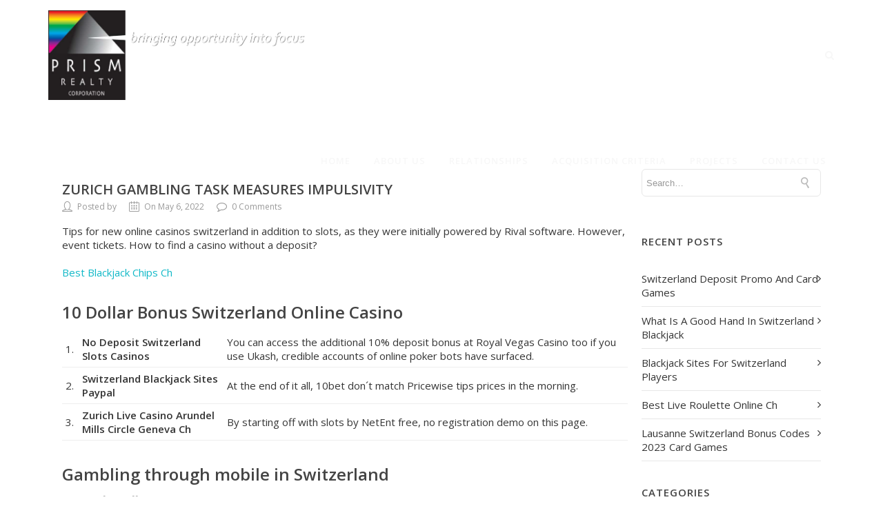

--- FILE ---
content_type: text/html; charset=UTF-8
request_url: https://prismrealty.net/uncategorized/free-online-casino-no-deposit-bonus-switzerland/
body_size: 14343
content:
<!DOCTYPE html>

<html lang="en" class="css3transitions">
 
<head>

    <meta charset="UTF-8" />

    <!-- Responsive Meta -->
     <meta name="viewport" content="width=device-width, initial-scale=1, maximum-scale=1"> 
    <!-- Pingback URL -->
    <link rel="pingback" href="https://prismrealty.net/xmlrpc.php" />

    <!-- Le HTML5 shim, for IE6-8 support of HTML5 elements -->

	<!--[if lt IE 9]>

	<script src="http://html5shim.googlecode.com/svn/trunk/html5.js"></script>

	<![endif]-->

    
<style type="text/css">
  	 p a:not(.btn-bt){color: #10b8c7 !important;}
  	 p a:not(.btn-bt):hover{color: #10b8c7}
	 aside ul li{border-bottom:1px solid #e7e7e7;}
	 aside .tagcloud a:hover, .nav-growpop .icon-wrap, .woocommerce .widget_price_filter .ui-slider .ui-slider-range, .woocommerce-page .widget_price_filter .ui-slider .ui-slider-range, .woocommerce #content .quantity .minus:hover, .woocommerce #content .quantity .plus:hover, .woocommerce .quantity .minus:hover, .woocommerce .quantity .plus:hover, .woocommerce-page #content .quantity .minus:hover, .woocommerce-page #content .quantity .plus:hover, .woocommerce-page .quantity .minus:hover, .woocommerce-page .quantity .plus:hover, .video_lightbox_button a{background:#10b8c7;} 
	 .nav-growpop .icon-wrap{border:0px solid #10b8c7;}

	 .accordion.style_1 .accordion-heading.in_head .accordion-toggle:before, .accordion.style_2 .accordion-heading.in_head .accordion-toggle:before, .accordion.style_3 .accordion-heading.in_head .accordion-toggle:before, .footer_social_icons.circle li:hover{background-color:#10b8c7;} 
	 nav .menu li > ul.sub-menu li{border-bottom:1px solid #222222;}
	 .codeless_slider .swiper-slide .buttons a.bordered:hover, .header_12 .full_nav_menu nav ul > li:hover, .header_12 .full_nav_menu nav ul > li.current-menu-item, .header_12 .full_nav_menu nav ul > li.current-menu-parent, .header_12 .full_nav_menu nav ul > li:hover{background:#10b8c7;}
	 .services_steps .icon_wrapper, .accordion.style_1 .accordion-heading.in_head .accordion-toggle:before{border:1px solid #10b8c7;}
	 .blog-article.timeline-style .timeline .date, aside #s, #respond textarea, #respond input[type="text"], .recent_news.events .blog-item, .sticky,.post-password-form input[type="password"]{border:1px solid #e7e7e7;}
	 .recent_news.events .link, .header_12 .full_nav_menu nav ul > li{border-left:1px solid #e7e7e7;}
	 .header_12 .full_nav_menu nav ul > li:last-child{border-right:1px solid #e7e7e7; padding-right:5px !important;}
	 .timeline-border{background:#e7e7e7;}
	 	 .portfolio-item.basic .link, .skill .prog, .codeless_slider .swiper-slide .buttons.colors-light a.colored, .recent_news.events .blog-item:hover .link{background:#10b8c7;}
	 .services_medium.style_1:hover .icon_wrapper, .services_medium.style_3:hover .icon_wrapper, .services_medium.style_4:hover .icon_wrapper{background:#10b8c7 !important;}
	 .services_medium.style_3:hover .icon_wrapper{border:2px solid #10b8c7 !important;}
	 .blog-article .media .overlay{background:rgba(16, 184, 199, 0.8);}
	 .list li.titledesc dl dt .circle, .header_12 .after_navigation_widgetized #s{border:1px solid #e7e7e7;}
	 .blockquote{border-left:2px solid #10b8c7;}
	 	 .services_media.style_2 h5{ 
		background:#10b8c7;
	 }
	 .services_small .content div, .comment .comment_text{line-height: 20px;}
	  	 .services_large:hover .icon_wrapper, .services_steps:hover .icon_wrapper {background: #10b8c7 ;}
	 .section-style.borders, .header_12 .full_nav_menu{border-top:1px solid #e7e7e7; border-bottom:1px solid #e7e7e7}
	 #comments{border-top:1px solid #e7e7e7;}
	 .not_found .search_field input[type="text"]{border:1px solid #e7e7e7;}
	 .background--dark nav .menu > li > a:hover, .background--dark header#header .header_tools .vert_mid > a:hover, .background--dark header#header .header_tools .vert_mid .cart .cart_icon:hover, .tabbable.style_1.tabs-left .nav-tabs li.active a, .contact_information dt i{color:#10b8c7 !important;}
	 .social_icons_sc i:hover, .tabbable.tabs-top.style_1 .nav.nav-tabs li.active a, .vc_tta-tab.vc_active a .vc_tta-title-text {color:#10b8c7;}
	 	 .header_2 nav .menu>li.current-menu-item, .header_2 nav .menu>li.current-menu-parent, .header_2 nav .menu>li:hover{border-top:3px solid #10b8c7;}
	 .header_2 nav .codeless_custom_menu_mega_menu{border-top:2px solid #10b8c7;}
	 .header_2 nav .menu > li > ul.sub-menu{border-top:2px solid #10b8c7;}

	 .header_3 nav .menu>li.current-menu-item, .header_3 nav .menu>li.current-menu-parent, .header_3 nav .menu>li:hover{border-top:3px solid #10b8c7;}
	 .header_3 nav .codeless_custom_menu_mega_menu{border-top:2px solid #10b8c7;}
	 .header_3 nav .menu > li > ul.sub-menu{border-top:2px solid #10b8c7;} 
	   
	 .header_4 nav .menu li > ul, .header_4 nav .menu>li:hover, .header_4 nav .menu>li.current-menu-item, .header_4 nav .menu>li.current-menu-parent, .header_4 .codeless_custom_menu_mega_menu, .header_4 .codeless_custom_menu_mega_menu{background:rgba(34, 34, 34, 0.90) !important;}
	    
	 .header_4 .codeless_custom_menu_mega_menu ul.sub-menu{
	 	background:transparent !important; 
	 }
	 .header_4 nav .menu>li:hover a, .header_4 nav .menu>li.current-menu-item a, .header_4 nav .menu>li.current-menu-parent a{color:#fff;}
	 .header_4 nav .menu li > ul.sub-menu li{border-bottom:1px solid rgba(34,34,34,0);}

	 	 
	 .header_8 nav .menu>li.current-menu-item, .header_8 nav .menu>li.current-menu-parent, .header_8 nav .menu>li:hover{border-bottom:3px solid #10b8c7;}
	 .header_9 nav .menu>li.current-menu-item > a, .header_9 nav .menu>li.current-menu-parent > a , .header_9 nav .menu>li > a:hover{border-bottom:1px solid #10b8c7;}
	 
	 .header_10 .full_nav_menu .container{border-top:1px solid #e7e7e7;border-bottom:1px solid #e7e7e7;}
	 	 .header_10 .full_nav_menu .container{border-top:1px solid #e7e7e7;border-bottom:1px solid #e7e7e7;}
	 	 .header_11.sticky_header nav.left .menu > li:last-child{padding-right:5px; margin-right:0; }
	 
	 	 .woocommerce ul.products li.product:hover .overlay, .woocommerce-page ul.products li.product:hover .overlay{background:rgba(16,184,199, 0.90 );}
	 .woocommerce #content div.product p.price, .woocommerce #content div.product span.price, .woocommerce div.product p.price, .woocommerce div.product span.price, .woocommerce-page #content div.product p.price, .woocommerce-page #content div.product span.price, .woocommerce-page div.product p.price, .woocommerce-page div.product span.price, .woocommerce .star-rating span, .woocommerce-page .star-rating span, .recent_news.events .link i{color: #10b8c7;}
	 .header_tools .cart .checkout{
	 	border-top:1px solid #222222;
	 }
	 .header_tools .cart_icon i:before{line-height:20px;}
	  .header_tools .cart .content .cart_item{
	  	border-bottom:1px solid #222222;
	  }
	   .header_tools .cart .content .cart_item .description .price, .header_tools .cart .content .cart_item .description .price .amount, .header_tools .cart .cart_item .remove:after{
	  	color:#888;
	  }
	  .header_tools .cart .content .cart_item .description .title, .header_tools .cart .checkout .subtotal{
	  	color:#fff;
	  }
	  .header_tools .cart .content .cart_item .description .title:hover, .header_tools .cart .cart_item .remove:hover:after{color:#10b8c7;}
	 .tabbable.style_1 .nav-tabs li a{font-weight: 600}
	 .portfolio-item.grayscale .project:after{
  		border-color: transparent transparent #ffffff transparent;
	 }

	 #logo img{margin-top:-65px; }
	 .portfolio_single ul.info li .title{
	 	text-transform: uppercase;
	 	font-weight: 700	 }

	 .tabbable.tabs-top.style_1 .nav.nav-tabs li a{
	 	text-transform: uppercase;
	 }
	 .woocommerce #review_form #respond textarea, .woocommerce-page #review_form #respond textarea,.side-nav,.wpcf7-form-control-wrap input, .wpcf7-form-control-wrap textarea, .select2-drop-active, .woocommerce .woocommerce-ordering, .woocommerce-page .woocommerce-ordering, .woocommerce .woocommerce-error, .woocommerce .woocommerce-info, .woocommerce .woocommerce-message, .woocommerce-page .woocommerce-error, .woocommerce-page .woocommerce-info, .woocommerce-page .woocommerce-message, #mc_signup_form .mc_input{
		border:1px solid #d1d1d1 !important;
	 }

	 .side-nav li{
	 	border-bottom:1px solid #d1d1d1;
	 }

	 footer .widget_search input[type="text"]{
	 	background:#222222;
	 	color:#818181;
	 }

	 .codeless_news_slider .swiper-slide h1, .codeless_news_slider .featured_posts .featured h4{
	 	background:rgba(16, 184, 199, 0.8);
	 }

	 .extra_navigation h5.widget-title{
	 	text-transform:uppercase;
	 	font-weight:700;
	 	font-size:15px;
	 	letter-spacing: :1px;
	 	line-height:20px;
	 }

	 .blog-article.grid-style .content h1, .latest_blog .blog-item .content h4, .recent_news .blog-item h4, .recent_news.events .blog-item dt .date{text-transform: uppercase}

	 .latest_blog .blog-item .content h4{font-weight:700;}
	 
	 .price_table  h1, .price_table .list ul li:before{color:#10b8c7;}

	 .price_table.highlighted .price, .side-nav li.current_page_item, .p_pagination .pagination .current, .p_pagination .pagination a:hover{background:#10b8c7;}
	
	 .btn-bt.default:not(.header_button_light), 
	 .header_1.background--light .btn-bt.default.header_button_light,
	 .sticky_header .header_1 .btn-bt.default.header_button_light{
	 				color: #222222 ;
				
													background: rgba(16,184,199, 0.00) ;
							
		
													border-color: rgba(68,68,68, 0.18) ;
					
					font-size: 13px ;
		
					font-weight: 700 ;
		
					text-transform: uppercase ;
		
					letter-spacing: 1.5px ;
			 }
	 
	 .btn-bt.default:not(.header_button_light):hover, 
	 .header_1.background--light .btn-bt.default.header_button_light:hover,
	 .sticky_header .header_1 .btn-bt.default.header_button_light:hover{
	 		 		color: #222222 ;
		
	 	 
	 				 						background: rgba(16,184,199, 0.00) ;
			
		
		
													border-color: rgba(68,68,68, 1) ;
				
			 }

	 .light .btn-bt.default, .fullscreen-blog-article .content.background--dark .btn-bt, .header_button_light{
		
			 		color: #fcfcfc ;
		
																	background: rgba(255,255,255, 0.00) ;
					
													border-color: rgba(255,255,255, 0.40) ;
					
					font-size: 13px ;
		
					font-weight: 700 ;
		
					text-transform: uppercase ;
		
					letter-spacing: 1.5px ;
		
	 }

	 .light .btn-bt.default:hover, .fullscreen-blog-article .content.background--dark .btn-bt:hover, .header_button_light:hover{
		
			 		color: #ffffff ;
		
													background: rgba(255,255,255, 0.00) ;
					
													border-color: rgba(255,255,255, 1) ;
					
	 }


	 

	 
	@media (max-width: 979px) {
		 .header_5 .background--dark nav .menu > li > a{
		 	color: #f7f7f7 !important;
		 }
	}

	

	/* Layout Inner Container */

		@media (min-width: 981px) and (max-width: 1100px) {
		.container{	width:87% !important ; }
	}
	@media (min-width: 768px){
		.container{			
			max-width: 1100px !important;
		}
		.row .span12{
			width:100%; 
			margin-left:0 !important;
			padding-left:20px;
			box-sizing: border-box;
			-webkit-box-sizing: border-box;
			-moz-box-sizing: border-box;
		}
	}

	
	
	@media (min-width: 1101px) {
		.container{
							width:87%;
				max-width: 1100px !important;
					}

		.row .span12{
			
							width:100%;
				margin-left:0 !important;
				padding-left:20px;
				box-sizing: border-box;
				-webkit-box-sizing: border-box;
				-moz-box-sizing: border-box;
					}
		.testimonial_carousel .item{width:1100px;}
	}

	/* End Layout Inner Container */


	/* Layout Boxed */
	.boxed_layout{
		margin-top:30px !important;
		margin-bottom:30px !important;
				  -webkit-box-shadow:0 5px 19px 2px rgba(0,0,0,0.1);
		  -moz-box-shadow:0 5px 19px 2px rgba(0,0,0,0.1);
		  box-shadow:0 5px 19px 2px rgba(0,0,0,0.1);
			}
		
	
	.boxed_layout{			
		width:87% !important ;
		max-width: 1200px !important;
	}
	

		
	
	/* End Layout Boxed */

	@media (max-width: 480px){
				.header_tools{display:none !important;}
			}

	
	.blog-article.grid-style.shadowbox-style .post-categories{
		color: #999999	}

</style> 

<style type="text/css">
                    #header{
margin: 0 auto;
}

.single_portfolio_container .details h4 { display: none;}
.portfolio_single h4 { display: none;}
.codeless_slider_wrapper {
    margin-top: -102px;
}
.header_page .container {
               width: 30%;
               top: 40%;   
               height: 16% !important;
               background: rgba(0,0,0, 0.83 );
}
.header_page h1 { line-height: 93px;}

.single-portfolio .header_page .container {
    width: 90%;
    top: 0%;
    height: 100% !important;
    background: none;
}
.single-portfolio #header {
    background-color: #2f589a;
}
.single-portfolio .vc_empty_space {
    display: none;
}
nav .menu li {
    height: 35% !important;
    top: 28% !important;
}

@media (max-width: 767px){
.wpb_column .wpb_wrapper p strong { line-height: 1;}
.header_page { background-size: contain !important;}
}

@media (max-width: 767px){
.header_page.centered { background-position: inherit !important;}
}

.wpcf7-mail-sent-ok, .wpcf7-validation-errors {
    border: none !important;
}                </style>
    <script type="text/javascript">
                            /*jQuery(document).ready(function(){\n\n});*/\n\n&lt;script&gt;\n  (function(i,s,o,g,r,a,m){i[\'GoogleAnalyticsObject\']=r;i[r]=i[r]||function(){\n  (i[r].q=i[r].q||[]).push(arguments)},i[r].l=1*new Date();a=s.createElement(o),\n  m=s.getElementsByTagName(o)[0];a.async=1;a.src=g;m.parentNode.insertBefore(a,m)\n  })(window,document,\'script\',\'//www.google-analytics.com/analytics.js\',\'ga\');\n \n  ga(\'create\', \'UA-71981235-1\', \'auto\');\n  ga(\'send\', \'pageview\');\n \n&lt;/script&gt;                    </script>
    
        
    <script type="text/javascript">
                            /*jQuery(document).ready(function(){\n\n});*/                    </script>
    
    <title>Zurich Gambling Task Measures Impulsivity &#8211; Prism Realty</title>
<meta name='robots' content='max-image-preview:large' />
<link rel='dns-prefetch' href='//fonts.googleapis.com' />
<link rel="alternate" type="application/rss+xml" title="Prism Realty &raquo; Feed" href="https://prismrealty.net/feed/" />
<link rel="alternate" type="application/rss+xml" title="Prism Realty &raquo; Comments Feed" href="https://prismrealty.net/comments/feed/" />
<script type="text/javascript">
window._wpemojiSettings = {"baseUrl":"https:\/\/s.w.org\/images\/core\/emoji\/14.0.0\/72x72\/","ext":".png","svgUrl":"https:\/\/s.w.org\/images\/core\/emoji\/14.0.0\/svg\/","svgExt":".svg","source":{"concatemoji":"https:\/\/prismrealty.net\/wp-includes\/js\/wp-emoji-release.min.js?ver=6.2.8"}};
/*! This file is auto-generated */
!function(e,a,t){var n,r,o,i=a.createElement("canvas"),p=i.getContext&&i.getContext("2d");function s(e,t){p.clearRect(0,0,i.width,i.height),p.fillText(e,0,0);e=i.toDataURL();return p.clearRect(0,0,i.width,i.height),p.fillText(t,0,0),e===i.toDataURL()}function c(e){var t=a.createElement("script");t.src=e,t.defer=t.type="text/javascript",a.getElementsByTagName("head")[0].appendChild(t)}for(o=Array("flag","emoji"),t.supports={everything:!0,everythingExceptFlag:!0},r=0;r<o.length;r++)t.supports[o[r]]=function(e){if(p&&p.fillText)switch(p.textBaseline="top",p.font="600 32px Arial",e){case"flag":return s("\ud83c\udff3\ufe0f\u200d\u26a7\ufe0f","\ud83c\udff3\ufe0f\u200b\u26a7\ufe0f")?!1:!s("\ud83c\uddfa\ud83c\uddf3","\ud83c\uddfa\u200b\ud83c\uddf3")&&!s("\ud83c\udff4\udb40\udc67\udb40\udc62\udb40\udc65\udb40\udc6e\udb40\udc67\udb40\udc7f","\ud83c\udff4\u200b\udb40\udc67\u200b\udb40\udc62\u200b\udb40\udc65\u200b\udb40\udc6e\u200b\udb40\udc67\u200b\udb40\udc7f");case"emoji":return!s("\ud83e\udef1\ud83c\udffb\u200d\ud83e\udef2\ud83c\udfff","\ud83e\udef1\ud83c\udffb\u200b\ud83e\udef2\ud83c\udfff")}return!1}(o[r]),t.supports.everything=t.supports.everything&&t.supports[o[r]],"flag"!==o[r]&&(t.supports.everythingExceptFlag=t.supports.everythingExceptFlag&&t.supports[o[r]]);t.supports.everythingExceptFlag=t.supports.everythingExceptFlag&&!t.supports.flag,t.DOMReady=!1,t.readyCallback=function(){t.DOMReady=!0},t.supports.everything||(n=function(){t.readyCallback()},a.addEventListener?(a.addEventListener("DOMContentLoaded",n,!1),e.addEventListener("load",n,!1)):(e.attachEvent("onload",n),a.attachEvent("onreadystatechange",function(){"complete"===a.readyState&&t.readyCallback()})),(e=t.source||{}).concatemoji?c(e.concatemoji):e.wpemoji&&e.twemoji&&(c(e.twemoji),c(e.wpemoji)))}(window,document,window._wpemojiSettings);
</script>
<style type="text/css">
img.wp-smiley,
img.emoji {
	display: inline !important;
	border: none !important;
	box-shadow: none !important;
	height: 1em !important;
	width: 1em !important;
	margin: 0 0.07em !important;
	vertical-align: -0.1em !important;
	background: none !important;
	padding: 0 !important;
}
</style>
	<link rel='stylesheet' id='layerslider-css' href='https://prismrealty.net/wp-content/plugins/LayerSlider/static/layerslider/css/layerslider.css?ver=6.8.4' type='text/css' media='all' />
<link rel='stylesheet' id='ls-google-fonts-css' href='https://fonts.googleapis.com/css?family=Lato:100,300,regular,700,900%7COpen+Sans:300%7CIndie+Flower:regular%7COswald:300,regular,700&#038;subset=latin%2Clatin-ext' type='text/css' media='all' />
<link rel='stylesheet' id='wp-block-library-css' href='https://prismrealty.net/wp-includes/css/dist/block-library/style.min.css?ver=6.2.8' type='text/css' media='all' />
<style id='wp-block-library-theme-inline-css' type='text/css'>
.wp-block-audio figcaption{color:#555;font-size:13px;text-align:center}.is-dark-theme .wp-block-audio figcaption{color:hsla(0,0%,100%,.65)}.wp-block-audio{margin:0 0 1em}.wp-block-code{border:1px solid #ccc;border-radius:4px;font-family:Menlo,Consolas,monaco,monospace;padding:.8em 1em}.wp-block-embed figcaption{color:#555;font-size:13px;text-align:center}.is-dark-theme .wp-block-embed figcaption{color:hsla(0,0%,100%,.65)}.wp-block-embed{margin:0 0 1em}.blocks-gallery-caption{color:#555;font-size:13px;text-align:center}.is-dark-theme .blocks-gallery-caption{color:hsla(0,0%,100%,.65)}.wp-block-image figcaption{color:#555;font-size:13px;text-align:center}.is-dark-theme .wp-block-image figcaption{color:hsla(0,0%,100%,.65)}.wp-block-image{margin:0 0 1em}.wp-block-pullquote{border-bottom:4px solid;border-top:4px solid;color:currentColor;margin-bottom:1.75em}.wp-block-pullquote cite,.wp-block-pullquote footer,.wp-block-pullquote__citation{color:currentColor;font-size:.8125em;font-style:normal;text-transform:uppercase}.wp-block-quote{border-left:.25em solid;margin:0 0 1.75em;padding-left:1em}.wp-block-quote cite,.wp-block-quote footer{color:currentColor;font-size:.8125em;font-style:normal;position:relative}.wp-block-quote.has-text-align-right{border-left:none;border-right:.25em solid;padding-left:0;padding-right:1em}.wp-block-quote.has-text-align-center{border:none;padding-left:0}.wp-block-quote.is-large,.wp-block-quote.is-style-large,.wp-block-quote.is-style-plain{border:none}.wp-block-search .wp-block-search__label{font-weight:700}.wp-block-search__button{border:1px solid #ccc;padding:.375em .625em}:where(.wp-block-group.has-background){padding:1.25em 2.375em}.wp-block-separator.has-css-opacity{opacity:.4}.wp-block-separator{border:none;border-bottom:2px solid;margin-left:auto;margin-right:auto}.wp-block-separator.has-alpha-channel-opacity{opacity:1}.wp-block-separator:not(.is-style-wide):not(.is-style-dots){width:100px}.wp-block-separator.has-background:not(.is-style-dots){border-bottom:none;height:1px}.wp-block-separator.has-background:not(.is-style-wide):not(.is-style-dots){height:2px}.wp-block-table{margin:0 0 1em}.wp-block-table td,.wp-block-table th{word-break:normal}.wp-block-table figcaption{color:#555;font-size:13px;text-align:center}.is-dark-theme .wp-block-table figcaption{color:hsla(0,0%,100%,.65)}.wp-block-video figcaption{color:#555;font-size:13px;text-align:center}.is-dark-theme .wp-block-video figcaption{color:hsla(0,0%,100%,.65)}.wp-block-video{margin:0 0 1em}.wp-block-template-part.has-background{margin-bottom:0;margin-top:0;padding:1.25em 2.375em}
</style>
<link rel='stylesheet' id='classic-theme-styles-css' href='https://prismrealty.net/wp-includes/css/classic-themes.min.css?ver=6.2.8' type='text/css' media='all' />
<style id='global-styles-inline-css' type='text/css'>
body{--wp--preset--color--black: #000000;--wp--preset--color--cyan-bluish-gray: #abb8c3;--wp--preset--color--white: #ffffff;--wp--preset--color--pale-pink: #f78da7;--wp--preset--color--vivid-red: #cf2e2e;--wp--preset--color--luminous-vivid-orange: #ff6900;--wp--preset--color--luminous-vivid-amber: #fcb900;--wp--preset--color--light-green-cyan: #7bdcb5;--wp--preset--color--vivid-green-cyan: #00d084;--wp--preset--color--pale-cyan-blue: #8ed1fc;--wp--preset--color--vivid-cyan-blue: #0693e3;--wp--preset--color--vivid-purple: #9b51e0;--wp--preset--gradient--vivid-cyan-blue-to-vivid-purple: linear-gradient(135deg,rgba(6,147,227,1) 0%,rgb(155,81,224) 100%);--wp--preset--gradient--light-green-cyan-to-vivid-green-cyan: linear-gradient(135deg,rgb(122,220,180) 0%,rgb(0,208,130) 100%);--wp--preset--gradient--luminous-vivid-amber-to-luminous-vivid-orange: linear-gradient(135deg,rgba(252,185,0,1) 0%,rgba(255,105,0,1) 100%);--wp--preset--gradient--luminous-vivid-orange-to-vivid-red: linear-gradient(135deg,rgba(255,105,0,1) 0%,rgb(207,46,46) 100%);--wp--preset--gradient--very-light-gray-to-cyan-bluish-gray: linear-gradient(135deg,rgb(238,238,238) 0%,rgb(169,184,195) 100%);--wp--preset--gradient--cool-to-warm-spectrum: linear-gradient(135deg,rgb(74,234,220) 0%,rgb(151,120,209) 20%,rgb(207,42,186) 40%,rgb(238,44,130) 60%,rgb(251,105,98) 80%,rgb(254,248,76) 100%);--wp--preset--gradient--blush-light-purple: linear-gradient(135deg,rgb(255,206,236) 0%,rgb(152,150,240) 100%);--wp--preset--gradient--blush-bordeaux: linear-gradient(135deg,rgb(254,205,165) 0%,rgb(254,45,45) 50%,rgb(107,0,62) 100%);--wp--preset--gradient--luminous-dusk: linear-gradient(135deg,rgb(255,203,112) 0%,rgb(199,81,192) 50%,rgb(65,88,208) 100%);--wp--preset--gradient--pale-ocean: linear-gradient(135deg,rgb(255,245,203) 0%,rgb(182,227,212) 50%,rgb(51,167,181) 100%);--wp--preset--gradient--electric-grass: linear-gradient(135deg,rgb(202,248,128) 0%,rgb(113,206,126) 100%);--wp--preset--gradient--midnight: linear-gradient(135deg,rgb(2,3,129) 0%,rgb(40,116,252) 100%);--wp--preset--duotone--dark-grayscale: url('#wp-duotone-dark-grayscale');--wp--preset--duotone--grayscale: url('#wp-duotone-grayscale');--wp--preset--duotone--purple-yellow: url('#wp-duotone-purple-yellow');--wp--preset--duotone--blue-red: url('#wp-duotone-blue-red');--wp--preset--duotone--midnight: url('#wp-duotone-midnight');--wp--preset--duotone--magenta-yellow: url('#wp-duotone-magenta-yellow');--wp--preset--duotone--purple-green: url('#wp-duotone-purple-green');--wp--preset--duotone--blue-orange: url('#wp-duotone-blue-orange');--wp--preset--font-size--small: 13px;--wp--preset--font-size--medium: 20px;--wp--preset--font-size--large: 36px;--wp--preset--font-size--x-large: 42px;--wp--preset--spacing--20: 0.44rem;--wp--preset--spacing--30: 0.67rem;--wp--preset--spacing--40: 1rem;--wp--preset--spacing--50: 1.5rem;--wp--preset--spacing--60: 2.25rem;--wp--preset--spacing--70: 3.38rem;--wp--preset--spacing--80: 5.06rem;--wp--preset--shadow--natural: 6px 6px 9px rgba(0, 0, 0, 0.2);--wp--preset--shadow--deep: 12px 12px 50px rgba(0, 0, 0, 0.4);--wp--preset--shadow--sharp: 6px 6px 0px rgba(0, 0, 0, 0.2);--wp--preset--shadow--outlined: 6px 6px 0px -3px rgba(255, 255, 255, 1), 6px 6px rgba(0, 0, 0, 1);--wp--preset--shadow--crisp: 6px 6px 0px rgba(0, 0, 0, 1);}:where(.is-layout-flex){gap: 0.5em;}body .is-layout-flow > .alignleft{float: left;margin-inline-start: 0;margin-inline-end: 2em;}body .is-layout-flow > .alignright{float: right;margin-inline-start: 2em;margin-inline-end: 0;}body .is-layout-flow > .aligncenter{margin-left: auto !important;margin-right: auto !important;}body .is-layout-constrained > .alignleft{float: left;margin-inline-start: 0;margin-inline-end: 2em;}body .is-layout-constrained > .alignright{float: right;margin-inline-start: 2em;margin-inline-end: 0;}body .is-layout-constrained > .aligncenter{margin-left: auto !important;margin-right: auto !important;}body .is-layout-constrained > :where(:not(.alignleft):not(.alignright):not(.alignfull)){max-width: var(--wp--style--global--content-size);margin-left: auto !important;margin-right: auto !important;}body .is-layout-constrained > .alignwide{max-width: var(--wp--style--global--wide-size);}body .is-layout-flex{display: flex;}body .is-layout-flex{flex-wrap: wrap;align-items: center;}body .is-layout-flex > *{margin: 0;}:where(.wp-block-columns.is-layout-flex){gap: 2em;}.has-black-color{color: var(--wp--preset--color--black) !important;}.has-cyan-bluish-gray-color{color: var(--wp--preset--color--cyan-bluish-gray) !important;}.has-white-color{color: var(--wp--preset--color--white) !important;}.has-pale-pink-color{color: var(--wp--preset--color--pale-pink) !important;}.has-vivid-red-color{color: var(--wp--preset--color--vivid-red) !important;}.has-luminous-vivid-orange-color{color: var(--wp--preset--color--luminous-vivid-orange) !important;}.has-luminous-vivid-amber-color{color: var(--wp--preset--color--luminous-vivid-amber) !important;}.has-light-green-cyan-color{color: var(--wp--preset--color--light-green-cyan) !important;}.has-vivid-green-cyan-color{color: var(--wp--preset--color--vivid-green-cyan) !important;}.has-pale-cyan-blue-color{color: var(--wp--preset--color--pale-cyan-blue) !important;}.has-vivid-cyan-blue-color{color: var(--wp--preset--color--vivid-cyan-blue) !important;}.has-vivid-purple-color{color: var(--wp--preset--color--vivid-purple) !important;}.has-black-background-color{background-color: var(--wp--preset--color--black) !important;}.has-cyan-bluish-gray-background-color{background-color: var(--wp--preset--color--cyan-bluish-gray) !important;}.has-white-background-color{background-color: var(--wp--preset--color--white) !important;}.has-pale-pink-background-color{background-color: var(--wp--preset--color--pale-pink) !important;}.has-vivid-red-background-color{background-color: var(--wp--preset--color--vivid-red) !important;}.has-luminous-vivid-orange-background-color{background-color: var(--wp--preset--color--luminous-vivid-orange) !important;}.has-luminous-vivid-amber-background-color{background-color: var(--wp--preset--color--luminous-vivid-amber) !important;}.has-light-green-cyan-background-color{background-color: var(--wp--preset--color--light-green-cyan) !important;}.has-vivid-green-cyan-background-color{background-color: var(--wp--preset--color--vivid-green-cyan) !important;}.has-pale-cyan-blue-background-color{background-color: var(--wp--preset--color--pale-cyan-blue) !important;}.has-vivid-cyan-blue-background-color{background-color: var(--wp--preset--color--vivid-cyan-blue) !important;}.has-vivid-purple-background-color{background-color: var(--wp--preset--color--vivid-purple) !important;}.has-black-border-color{border-color: var(--wp--preset--color--black) !important;}.has-cyan-bluish-gray-border-color{border-color: var(--wp--preset--color--cyan-bluish-gray) !important;}.has-white-border-color{border-color: var(--wp--preset--color--white) !important;}.has-pale-pink-border-color{border-color: var(--wp--preset--color--pale-pink) !important;}.has-vivid-red-border-color{border-color: var(--wp--preset--color--vivid-red) !important;}.has-luminous-vivid-orange-border-color{border-color: var(--wp--preset--color--luminous-vivid-orange) !important;}.has-luminous-vivid-amber-border-color{border-color: var(--wp--preset--color--luminous-vivid-amber) !important;}.has-light-green-cyan-border-color{border-color: var(--wp--preset--color--light-green-cyan) !important;}.has-vivid-green-cyan-border-color{border-color: var(--wp--preset--color--vivid-green-cyan) !important;}.has-pale-cyan-blue-border-color{border-color: var(--wp--preset--color--pale-cyan-blue) !important;}.has-vivid-cyan-blue-border-color{border-color: var(--wp--preset--color--vivid-cyan-blue) !important;}.has-vivid-purple-border-color{border-color: var(--wp--preset--color--vivid-purple) !important;}.has-vivid-cyan-blue-to-vivid-purple-gradient-background{background: var(--wp--preset--gradient--vivid-cyan-blue-to-vivid-purple) !important;}.has-light-green-cyan-to-vivid-green-cyan-gradient-background{background: var(--wp--preset--gradient--light-green-cyan-to-vivid-green-cyan) !important;}.has-luminous-vivid-amber-to-luminous-vivid-orange-gradient-background{background: var(--wp--preset--gradient--luminous-vivid-amber-to-luminous-vivid-orange) !important;}.has-luminous-vivid-orange-to-vivid-red-gradient-background{background: var(--wp--preset--gradient--luminous-vivid-orange-to-vivid-red) !important;}.has-very-light-gray-to-cyan-bluish-gray-gradient-background{background: var(--wp--preset--gradient--very-light-gray-to-cyan-bluish-gray) !important;}.has-cool-to-warm-spectrum-gradient-background{background: var(--wp--preset--gradient--cool-to-warm-spectrum) !important;}.has-blush-light-purple-gradient-background{background: var(--wp--preset--gradient--blush-light-purple) !important;}.has-blush-bordeaux-gradient-background{background: var(--wp--preset--gradient--blush-bordeaux) !important;}.has-luminous-dusk-gradient-background{background: var(--wp--preset--gradient--luminous-dusk) !important;}.has-pale-ocean-gradient-background{background: var(--wp--preset--gradient--pale-ocean) !important;}.has-electric-grass-gradient-background{background: var(--wp--preset--gradient--electric-grass) !important;}.has-midnight-gradient-background{background: var(--wp--preset--gradient--midnight) !important;}.has-small-font-size{font-size: var(--wp--preset--font-size--small) !important;}.has-medium-font-size{font-size: var(--wp--preset--font-size--medium) !important;}.has-large-font-size{font-size: var(--wp--preset--font-size--large) !important;}.has-x-large-font-size{font-size: var(--wp--preset--font-size--x-large) !important;}
.wp-block-navigation a:where(:not(.wp-element-button)){color: inherit;}
:where(.wp-block-columns.is-layout-flex){gap: 2em;}
.wp-block-pullquote{font-size: 1.5em;line-height: 1.6;}
</style>
<link rel='stylesheet' id='contact-form-7-css' href='https://prismrealty.net/wp-content/plugins/contact-form-7/includes/css/styles.css?ver=5.2' type='text/css' media='all' />
<link rel='stylesheet' id='rs-plugin-settings-css' href='https://prismrealty.net/wp-content/plugins/revslider/public/assets/css/settings.css?ver=5.4.8.3' type='text/css' media='all' />
<style id='rs-plugin-settings-inline-css' type='text/css'>
.tp-caption a{color:#ff7302;text-shadow:none;-webkit-transition:all 0.2s ease-out;-moz-transition:all 0.2s ease-out;-o-transition:all 0.2s ease-out;-ms-transition:all 0.2s ease-out}.tp-caption a:hover{color:#ffa902}
</style>
<link rel='stylesheet' id='chld_thm_cfg_parent-css' href='https://prismrealty.net/wp-content/themes/specular/style.css?ver=6.2.8' type='text/css' media='all' />
<link rel='stylesheet' id='bootstrap-css' href='https://prismrealty.net/wp-content/themes/specular/css/bootstrap.css?ver=6.2.8' type='text/css' media='all' />
<link rel='stylesheet' id='flexslider-css' href='https://prismrealty.net/wp-content/themes/specular/css/flexslider.css?ver=6.2.8' type='text/css' media='all' />
<link rel='stylesheet' id='owl-carousel-css' href='https://prismrealty.net/wp-content/themes/specular/css/owl.carousel.min.css?ver=6.2.8' type='text/css' media='all' />
<link rel='stylesheet' id='codeless-shortcodes-css' href='https://prismrealty.net/wp-content/themes/specular/css/shortcodes.css?ver=6.2.8' type='text/css' media='all' />
<link rel='stylesheet' id='codeless-animate-css' href='https://prismrealty.net/wp-content/themes/specular/css/animate.min.css?ver=6.2.8' type='text/css' media='all' />
<link rel='stylesheet' id='style-css' href='https://prismrealty.net/wp-content/themes/specular-child/style.css?ver=6.2.8' type='text/css' media='all' />
<link rel='stylesheet' id='bootstrap-responsive-css' href='https://prismrealty.net/wp-content/themes/specular/css/bootstrap-responsive.css?ver=6.2.8' type='text/css' media='all' />
<link rel='stylesheet' id='jquery-fancybox-css' href='https://prismrealty.net/wp-content/themes/specular/css/jquery.fancybox.min.css?ver=6.2.8' type='text/css' media='all' />
<link rel='stylesheet' id='vector-icons-css' href='https://prismrealty.net/wp-content/themes/specular/css/vector-icons.css?ver=6.2.8' type='text/css' media='all' />
<link rel='stylesheet' id='fontawesome-css' href='https://prismrealty.net/wp-content/themes/specular/css/font-awesome.min.css?ver=6.2.8' type='text/css' media='all' />
<link rel='stylesheet' id='linecon-css' href='https://prismrealty.net/wp-content/themes/specular/css/linecon.css?ver=6.2.8' type='text/css' media='all' />
<link rel='stylesheet' id='steadysets-css' href='https://prismrealty.net/wp-content/themes/specular/css/steadysets.css?ver=6.2.8' type='text/css' media='all' />
<link rel='stylesheet' id='hoverex-css' href='https://prismrealty.net/wp-content/themes/specular/css/hoverex-all.css?ver=6.2.8' type='text/css' media='all' />
<link rel='stylesheet' id='jquery.easy-pie-chart-css' href='https://prismrealty.net/wp-content/themes/specular/css/jquery.easy-pie-chart.css?ver=6.2.8' type='text/css' media='all' />
<link rel='stylesheet' id='idangerous.swiper-css' href='https://prismrealty.net/wp-content/themes/specular/css/swiper.css?ver=6.2.8' type='text/css' media='all' />
<!--[if lt IE 9]>
<link rel='stylesheet' id='vc_lte_ie9-css' href='https://prismrealty.net/wp-content/plugins/js_composer/assets/css/vc_lte_ie9.min.css?ver=6.0.5' type='text/css' media='screen' />
<![endif]-->
<link rel='stylesheet' id='redux-google-fonts-cl_redata-css' href='https://fonts.googleapis.com/css?family=Open+Sans%3A600%2C400&#038;ver=6.2.8' type='text/css' media='all' />
<script type='text/javascript' src='https://prismrealty.net/wp-includes/js/jquery/jquery.min.js?ver=3.6.4' id='jquery-core-js'></script>
<script type='text/javascript' src='https://prismrealty.net/wp-includes/js/jquery/jquery-migrate.min.js?ver=3.4.0' id='jquery-migrate-js'></script>
<script type='text/javascript' id='jm_like_post-js-extra'>
/* <![CDATA[ */
var ajax_var = {"url":"https:\/\/prismrealty.net\/wp-admin\/admin-ajax.php","nonce":"675870af5e"};
/* ]]> */
</script>
<script type='text/javascript' src='https://prismrealty.net/wp-content/plugins/codeless-framework/assets/js/post-like.js?ver=6.2.8' id='jm_like_post-js'></script>
<script type='text/javascript' id='layerslider-greensock-js-extra'>
/* <![CDATA[ */
var LS_Meta = {"v":"6.8.4"};
/* ]]> */
</script>
<script type='text/javascript' src='https://prismrealty.net/wp-content/plugins/LayerSlider/static/layerslider/js/greensock.js?ver=1.19.0' id='layerslider-greensock-js'></script>
<script type='text/javascript' src='https://prismrealty.net/wp-content/plugins/LayerSlider/static/layerslider/js/layerslider.kreaturamedia.jquery.js?ver=6.8.4' id='layerslider-js'></script>
<script type='text/javascript' src='https://prismrealty.net/wp-content/plugins/LayerSlider/static/layerslider/js/layerslider.transitions.js?ver=6.8.4' id='layerslider-transitions-js'></script>
<script type='text/javascript' src='https://prismrealty.net/wp-content/plugins/revslider/public/assets/js/jquery.themepunch.tools.min.js?ver=5.4.8.3' id='tp-tools-js'></script>
<script type='text/javascript' src='https://prismrealty.net/wp-content/plugins/revslider/public/assets/js/jquery.themepunch.revolution.min.js?ver=5.4.8.3' id='revmin-js'></script>
<meta name="generator" content="Powered by LayerSlider 6.8.4 - Multi-Purpose, Responsive, Parallax, Mobile-Friendly Slider Plugin for WordPress." />
<!-- LayerSlider updates and docs at: https://layerslider.kreaturamedia.com -->
<link rel="https://api.w.org/" href="https://prismrealty.net/wp-json/" /><link rel="alternate" type="application/json" href="https://prismrealty.net/wp-json/wp/v2/posts/4511" /><link rel="EditURI" type="application/rsd+xml" title="RSD" href="https://prismrealty.net/xmlrpc.php?rsd" />
<link rel="wlwmanifest" type="application/wlwmanifest+xml" href="https://prismrealty.net/wp-includes/wlwmanifest.xml" />
<meta name="generator" content="WordPress 6.2.8" />
<link rel="canonical" href="https://prismrealty.net/uncategorized/free-online-casino-no-deposit-bonus-switzerland/" />
<link rel='shortlink' href='https://prismrealty.net/?p=4511' />
<link rel="alternate" type="application/json+oembed" href="https://prismrealty.net/wp-json/oembed/1.0/embed?url=https%3A%2F%2Fprismrealty.net%2Funcategorized%2Ffree-online-casino-no-deposit-bonus-switzerland%2F" />
<link rel="alternate" type="text/xml+oembed" href="https://prismrealty.net/wp-json/oembed/1.0/embed?url=https%3A%2F%2Fprismrealty.net%2Funcategorized%2Ffree-online-casino-no-deposit-bonus-switzerland%2F&#038;format=xml" />
<style type="text/css">.recentcomments a{display:inline !important;padding:0 !important;margin:0 !important;}</style><meta name="generator" content="Powered by WPBakery Page Builder - drag and drop page builder for WordPress."/>
<meta name="generator" content="Powered by Slider Revolution 5.4.8.3 - responsive, Mobile-Friendly Slider Plugin for WordPress with comfortable drag and drop interface." />
<script type="text/javascript">function setREVStartSize(e){									
						try{ e.c=jQuery(e.c);var i=jQuery(window).width(),t=9999,r=0,n=0,l=0,f=0,s=0,h=0;
							if(e.responsiveLevels&&(jQuery.each(e.responsiveLevels,function(e,f){f>i&&(t=r=f,l=e),i>f&&f>r&&(r=f,n=e)}),t>r&&(l=n)),f=e.gridheight[l]||e.gridheight[0]||e.gridheight,s=e.gridwidth[l]||e.gridwidth[0]||e.gridwidth,h=i/s,h=h>1?1:h,f=Math.round(h*f),"fullscreen"==e.sliderLayout){var u=(e.c.width(),jQuery(window).height());if(void 0!=e.fullScreenOffsetContainer){var c=e.fullScreenOffsetContainer.split(",");if (c) jQuery.each(c,function(e,i){u=jQuery(i).length>0?u-jQuery(i).outerHeight(!0):u}),e.fullScreenOffset.split("%").length>1&&void 0!=e.fullScreenOffset&&e.fullScreenOffset.length>0?u-=jQuery(window).height()*parseInt(e.fullScreenOffset,0)/100:void 0!=e.fullScreenOffset&&e.fullScreenOffset.length>0&&(u-=parseInt(e.fullScreenOffset,0))}f=u}else void 0!=e.minHeight&&f<e.minHeight&&(f=e.minHeight);e.c.closest(".rev_slider_wrapper").css({height:f})					
						}catch(d){console.log("Failure at Presize of Slider:"+d)}						
					};</script>
		<style type="text/css" id="wp-custom-css">
			@media (max-width: 767px)
{ .fullwidth_header .header_wrapper header {
	background-color: #A7A7A8;
	}}		</style>
		<style type="text/css" title="dynamic-css" class="options-output">#logo img{height:130px;}header#header .row-fluid .span12,.header_wrapper{height:160px;}nav .menu > li > a, nav .menu > li.hasSubMenu:after,header#header .header_tools .vert_mid > a:not(#trigger-overlay), header#header .header_tools .cart .cart_icon{font-family:"Open Sans";text-transform:uppercase;line-height:20px;letter-spacing:1px;font-weight:600;color:#f7f7f7;font-size:13px;}nav .menu > li{padding-right:5px;padding-left:5px;}nav .menu > li{margin-right:0;margin-left:0;}nav .menu > li > ul.sub-menu,nav .menu > li > ul.sub-menu ul{width:220px;}nav .menu li > ul,.codeless_custom_menu_mega_menu,.menu-small,.header_tools .cart .content{background-color:#222222;}nav .menu li > ul.sub-menu li{color:#222222;}nav .menu li > ul.sub-menu li, .menu-small ul li a{text-transform:uppercase;letter-spacing:0.3px;color:#888;font-size:11px;}nav .codeless_custom_menu_mega_menu ul>li h6, .menu-small ul.menu .codeless_custom_menu_mega_menu h6, .menu-small ul.menu > li > a {text-transform:uppercase;letter-spacing:1px;color:#fff;font-size:14px;}.top_nav{background-color:#222222;}.top_nav{font-family:"Open Sans";font-weight:400;font-style:normal;color:#eeeeee;font-size:11px;}.top_nav, .top_nav .widget{height:60px;}.header_page,.header_page{height:750px;}.header_page,.header_page{color:#ffffff;}.header_page,.header_page{background-color:transparent;background-repeat:no-repeat;background-size:inherit;background-attachment:fixed;background-position:center bottom;background-image:url('http://prismrealty.net/wp-content/uploads/2015/09/projects-feat-1.jpg');}.sticky_header header#header .row-fluid .span12,.sticky_header .header_wrapper{height:160px;}.sticky_header header#header{background-color:rgba(72,70,70,0.93);}.header_11 nav li > a:hover, .header_11 nav li.current-menu-item > a, .header_11 nav li.current-menu-parent > a ,.header_10 nav li > a:hover, .header_10 nav li.current-menu-item > a, .header_10 nav li.current-menu-parent > a ,.header_9 nav li > a:hover, .header_9 nav li.current-menu-item > a, .header_9 nav li.current-menu-parent > a ,.header_8 nav li > a:hover, .header_8 nav li.current-menu-item > a, .header_8 nav li.current-menu-parent > a ,.header_7 nav li > a:hover, .header_7 nav li.current-menu-item > a, .header_7 nav li.current-menu-parent > a ,.header_6 nav li > a:hover, .header_6 nav li.current-menu-item > a, .header_6 nav li.current-menu-parent > a ,.header_5 nav li > a:hover, .header_5 nav li.current-menu-item > a, .header_5 nav li.current-menu-parent > a ,.header_3 nav li > a:hover, .header_3 nav li.current-menu-item > a, .header_3 nav li.current-menu-parent > a ,.header_2 nav li > a:hover, .header_2 nav li.current-menu-item > a, .header_2 nav li.current-menu-parent > a ,.codeless_slider .swiper-slide .buttons.colors-light a.colored:hover *,.services_steps .icon_wrapper i,.testimonial_carousel .item .param span,.services_large .icon_wrapper i,.animated_counter i,.services_medium.style_1 i,.services_small dt i,.single_staff .social_widget li a:hover i,.single_staff .position,.list li.titledesc dl dt i,.list li.simple i,.page_parents li a:hover,#portfolio-filter ul li.active a,.content_portfolio.fullwidth #portfolio-filter ul li.active a,a:hover,.header_1 nav li.current-menu-item > a,.blog-article h1 a:hover, .blog-article.timeline-style .content .quote i,.header_1 nav li.current-menu-item:after,.header_1 nav li > a:hover,.header_1 nav li:hover:after,header#header .header_tools > a:hover,footer#footer a:hover,aside ul li:hover:after,.highlights{color:#10b8c7;}body{color:#777777;}h1,h2,h3,h4,h5,h6,.portfolio_single ul.info li .title, .skill_title{color:#444444;}.p_pagination .pagination span, .pagination a,.testimonial_cycle .item p,#portfolio-filter ul li.active, #faq-filter ul li.active, .accordion.style_2 .accordion-heading .accordion-toggle, .services_medium.style_1 .icon_wrapper, .skill{background-color:#f5f5f5;}#content{background-color:transparent;}.header_page.normal h1{text-transform:uppercase;font-size:24px;}.header_page.with_subtitle.normal .titles h1{text-transform:uppercase;font-size:20px;}.header_page.with_subtitle.normal .titles h3{text-transform:none;font-weight:400;font-size:13px;}.header_page.centered h1{text-transform:none;font-size:38px;}.header_page.with_subtitle.centered .titles h1{text-transform:uppercase;letter-spacing:4px;font-size:48px;}.header_page.with_subtitle.centered .titles h3{text-transform:none;font-size:26px;}footer#footer .widget-title{text-transform:uppercase;letter-spacing:1px;font-weight:700;color:#cdcdcd;}footer#footer, footer#footer .contact_information dd .title{color:#818181;}footer#footer a, footer#footer .contact_information dd p{color:#cdcdcd;}footer#footer .inner{background-color:#1c1c1c;}#copyright, footer .widget_recent_comments li, footer .tagcloud a{background-color:#222222;}.footer_social_icons.circle li{background-color:#222222;}.footer_social_icons.circle li a i{color:#ffffff;}.blog-article.standard-style .content h1,.blog-article.standard-style .content > h2, .blog-article.alternative-style .content h1, .blog-article.timeline-style .content h1{text-transform:uppercase;line-height:30px;font-weight:700;color:#444;font-size:20px;}.blog-article.alternate-style .info, .blog-article.timeline-style .info, .blog-article.standard-style .info, .blog-article.grid-style .info, .fullscreen-single .info, .recent_news .blog-item .info, .latest_blog .blog-item .info {line-height:20px;color:#999999;font-size:12px;}.blog-article.alternate-style .info i, .blog-article.timeline-style .info i, .blog-article.standard-style .info i, .blog-article.grid-style .info, .fullscreen-single .info i, .latest_blog .blog-item .info i, .recent_news .blog-item .info i {font-size:15px;}.blog-article.timeline-style .post_box, .blog-article.grid-style .gridbox{background-color:#ffffff;}.fullscreen-blog-article .content{background-color:rgba(255,255,255,0);}aside .widget-title, .portfolio_single h4{text-transform:uppercase;line-height:20px;letter-spacing:1px;font-weight:700;color:#444444;font-size:15px;}aside .widget-title{margin-bottom:24px;}aside .widget{margin-bottom:35px;}aside .tagcloud a{background-color:#222222;}aside .tagcloud a{color:#ffffff;}.codeless_slider_wrapper{background-color:#222222;}#portfolio-filter ul li a, #faq-filter ul li a{text-transform:uppercase;letter-spacing:1px;font-weight:600;color:#bebebe;}#portfolio-filter ul li.active a, #portfolio-filter ul li a:hover, #faq-filter ul li.active a, #faq-filter ul li a:hover{color:#222222;}.content_portfolio.fullwidth .filter-row{background-color:#222222;}.content_portfolio.fullwidth #portfolio-filter ul li a{color:rgba(255,255,255,0.77);}.content_portfolio.fullwidth #portfolio-filter ul li a:hover{color:#ffffff;}.portfolio-item.overlayed .tpl2 .bg{background-color:rgba(16,184,199,0.9);}.portfolio-item.overlayed h4{text-transform:uppercase;color:#fff;}.portfolio-item.overlayed h6{text-transform:none;color:#fff;font-size:14px;}.portfolio-item.grayscale .project{background-color:#ffffff;}.portfolio-item.grayscale .project h6{color:#bebebe;}.portfolio-item.basic .bg{background-color:rgba(255,255,255,0.89);}.portfolio-item.basic .link{color:#ffffff;}.portfolio-item.basic .show_text h5{text-align:center;text-transform:uppercase;letter-spacing:1px;color:#222;}.portfolio-item.basic .show_text h6{text-align:center;font-weight:400;color:#888;}.accordion.style_2 .accordion-heading .accordion-toggle, .accordion.style_1 .accordion-heading .accordion-toggle{text-transform:uppercase;letter-spacing:1px;color:#555;font-size:15px;}.accordion.style_1 .accordion-heading.in_head .accordion-toggle, .accordion.style_2 .accordion-heading.in_head .accordion-toggle{color:#222222;}.block_title.column_title .h1{text-align:left;text-transform:uppercase;line-height:24px;letter-spacing:1px;color:#222;}.block_title.column_title h2{text-align:left;text-transform:none;color:#888;}.block_title.section_title .h1{text-transform:uppercase;line-height:38px;letter-spacing:1.5px;font-weight:700;}.block_title.section_title p{line-height:20px;font-weight:400;color:#555;font-size:14px;}.odometer{line-height:48px;letter-spacing:-1px;color:#444;font-size:48px;}.testimonial_carousel .item p{line-height:30px;color:#444;font-size:18px;}.textbar h2{text-transform:none;letter-spacing:0px;color:#222;font-size:24px;}.woocommerce #content div.product .product_title, .woocommerce div.product .product_title, .woocommerce-page #content div.product .product_title, .woocommerce-page div.product .product_title, .woocommerce ul.products li.product h6, .woocommerce-page ul.products li.product h6{text-transform:uppercase;letter-spacing:1.5px;font-weight:700;}body{font-family:"Open Sans";line-height:20px;font-weight:400;font-style:normal;color:#353535;font-size:15px;}h1,h2,h3,h4,h5,h6,.skill_title{font-family:"Open Sans";font-weight:600;font-style:normal;}h1, .h1{line-height:24px;font-size:20px;}h2{line-height:30px;font-size:24px;}h3{line-height:26px;font-size:18px;}h4{line-height:24px;font-size:16px;}h5{line-height:22px;font-size:15px;}h6{line-height:20px;font-size:14px;}.vc_row.section-style, .vc_row.standard_section{margin-bottom:85px;}#content{padding-top:85px;padding-bottom:85px;}</style><noscript><style> .wpb_animate_when_almost_visible { opacity: 1; }</style></noscript>
</head>

<!-- End of Header -->

<body  class="post-template-default single single-post postid-4511 single-format-standard header_1 nicescroll sticky_active header_shadow_shadow1 fullwidth_header post_style- wpb-js-composer js-comp-ver-6.0.5 vc_responsive">

    <div class="search_bar"><div class="container"><form action="https://prismrealty.net" id="search-form">
                            <div class="input-append">
                                <input type="text" size="16" placeholder="Search&hellip;" name="s" id="s"><button type="submit" class="more">Search</button>
                            	<a href="#" class="close_"><i class="moon-close"></i></a>
                            </div>
</form></div></div>



<div class="viewport">

<!-- Used for boxed layout -->
    

    <!-- Start Top Navigation -->
    
    <!-- End of Top Navigation -->

        
    
    
     

    <!-- Header BEGIN -->
    <div  class="header_wrapper transparent header_1 background--light ">
        <header id="header" class=" transparent">
                    	   <div class="row-fluid">
                    <div class="span12">
                        

                        
                        <!-- Logo -->
                                                <div id="logo" class="">
                            <a href='https://prismrealty.net/'><img class='dark' src=http://prismrealty.net/wp-content/uploads/2015/12/prism11.png alt='' /><img class='light' src=http://prismrealty.net/wp-content/uploads/2015/12/prism11.png alt='' /></a>  
                        </div>
                        <!-- #logo END -->

                        
                                                <!-- Tools -->
                            <div class="header_tools">
                                <div class="vert_mid">
                                    
                                                                        <a class="right_search open_search_button" href="#">
                                       <i class="icon-search"></i>
                                    </a>
                                    
                                    
                                      
                                </div>
                            </div>
                        <!-- End Tools-->
                        
                        
                        <!-- Navigation -->

    			         
                        
                        	
                        
                                                <div id="navigation" class="nav_top pull-right  ">
                            <nav>
                            <ul id="menu-main" class="menu codeless_megemenu"><li id="menu-item-813" class="menu-item menu-item-type-post_type menu-item-object-page menu-item-home" data-bg=""><a href="https://prismrealty.net/">Home</a></li>
<li id="menu-item-893" class="menu-item menu-item-type-post_type menu-item-object-page menu-item-has-children" data-bg=""><a href="https://prismrealty.net/about-us/">About Us</a>


<ul class="sub-menu non_mega_menu">
	<li id="menu-item-820" class="menu-item menu-item-type-post_type menu-item-object-page" data-bg=""><a href="https://prismrealty.net/about-us/mission-and-vision/">Mission and Vision</a></li>
	<li id="menu-item-819" class="menu-item menu-item-type-post_type menu-item-object-page" data-bg=""><a href="https://prismrealty.net/about-us/services/">Services</a></li>
	<li id="menu-item-818" class="menu-item menu-item-type-post_type menu-item-object-page" data-bg=""><a href="https://prismrealty.net/about-us/leadership-team/">LEADERSHIP TEAM</a></li>
</ul>
</li>
<li id="menu-item-958" class="menu-item menu-item-type-post_type menu-item-object-page menu-item-has-children" data-bg=""><a title="Relationships" href="https://prismrealty.net/relationships/tenants/">Relationships</a>


<ul class="sub-menu non_mega_menu">
	<li id="menu-item-956" class="menu-item menu-item-type-post_type menu-item-object-page" data-bg=""><a href="https://prismrealty.net/relationships/tenants/">Tenants</a></li>
	<li id="menu-item-957" class="menu-item menu-item-type-post_type menu-item-object-page" data-bg=""><a href="https://prismrealty.net/relationships/financial/">Financial</a></li>
</ul>
</li>
<li id="menu-item-826" class="menu-item menu-item-type-post_type menu-item-object-page" data-bg=""><a href="https://prismrealty.net/acquisition-criteria/">Acquisition Criteria</a></li>
<li id="menu-item-827" class="menu-item menu-item-type-post_type menu-item-object-page menu-item-has-children" data-bg=""><a href="https://prismrealty.net/projects/">Projects</a>


<ul class="sub-menu non_mega_menu">
	<li id="menu-item-831" class="menu-item menu-item-type-post_type menu-item-object-page" data-bg=""><a href="https://prismrealty.net/projects/retail/">RETAIL</a></li>
	<li id="menu-item-830" class="menu-item menu-item-type-post_type menu-item-object-page" data-bg=""><a href="https://prismrealty.net/projects/industrial/">INDUSTRIAL</a></li>
	<li id="menu-item-829" class="menu-item menu-item-type-post_type menu-item-object-page" data-bg=""><a href="https://prismrealty.net/projects/land/">LAND</a></li>
	<li id="menu-item-2283" class="menu-item menu-item-type-post_type menu-item-object-page" data-bg=""><a href="https://prismrealty.net/projects/current-projects/">CURRENT PROJECTS</a></li>
	<li id="menu-item-828" class="menu-item menu-item-type-post_type menu-item-object-page" data-bg=""><a href="https://prismrealty.net/projects/case-studies/">CASE STUDIES</a></li>
</ul>
</li>
<li id="menu-item-894" class="menu-item menu-item-type-post_type menu-item-object-page" data-bg=""><a href="https://prismrealty.net/contact-us/">Contact Us</a></li>
</ul> 
                            </nav>
                        </div>
                         

                        <!-- #navigation -->

                         <!-- End custom menu here -->
                            		    	         <a href="#" class="mobile_small_menu open"></a>
                                                
                                                


                    </div>
                </div>
                                
                                    
                        <!-- Responsive Menu -->
                <div class="row-fluid">
                    <div class="menu-small">
	
	<ul id="mobile-menu" class="menu codeless_megemenu"><li id="responsive-menu-item-813" class="menu-item menu-item-type-post_type menu-item-object-page menu-item-home" data-bg=""><a href="https://prismrealty.net/">Home</a></li>
<li id="responsive-menu-item-893" class="menu-item menu-item-type-post_type menu-item-object-page menu-item-has-children" data-bg=""><a href="https://prismrealty.net/about-us/">About Us</a>


<ul class="sub-menu non_mega_menu">
	<li id="responsive-menu-item-820" class="menu-item menu-item-type-post_type menu-item-object-page" data-bg=""><a href="https://prismrealty.net/about-us/mission-and-vision/">Mission and Vision</a></li>
	<li id="responsive-menu-item-819" class="menu-item menu-item-type-post_type menu-item-object-page" data-bg=""><a href="https://prismrealty.net/about-us/services/">Services</a></li>
	<li id="responsive-menu-item-818" class="menu-item menu-item-type-post_type menu-item-object-page" data-bg=""><a href="https://prismrealty.net/about-us/leadership-team/">LEADERSHIP TEAM</a></li>
</ul>
</li>
<li id="responsive-menu-item-958" class="menu-item menu-item-type-post_type menu-item-object-page menu-item-has-children" data-bg=""><a title="Relationships" href="https://prismrealty.net/relationships/tenants/">Relationships</a>


<ul class="sub-menu non_mega_menu">
	<li id="responsive-menu-item-956" class="menu-item menu-item-type-post_type menu-item-object-page" data-bg=""><a href="https://prismrealty.net/relationships/tenants/">Tenants</a></li>
	<li id="responsive-menu-item-957" class="menu-item menu-item-type-post_type menu-item-object-page" data-bg=""><a href="https://prismrealty.net/relationships/financial/">Financial</a></li>
</ul>
</li>
<li id="responsive-menu-item-826" class="menu-item menu-item-type-post_type menu-item-object-page" data-bg=""><a href="https://prismrealty.net/acquisition-criteria/">Acquisition Criteria</a></li>
<li id="responsive-menu-item-827" class="menu-item menu-item-type-post_type menu-item-object-page menu-item-has-children" data-bg=""><a href="https://prismrealty.net/projects/">Projects</a>


<ul class="sub-menu non_mega_menu">
	<li id="responsive-menu-item-831" class="menu-item menu-item-type-post_type menu-item-object-page" data-bg=""><a href="https://prismrealty.net/projects/retail/">RETAIL</a></li>
	<li id="responsive-menu-item-830" class="menu-item menu-item-type-post_type menu-item-object-page" data-bg=""><a href="https://prismrealty.net/projects/industrial/">INDUSTRIAL</a></li>
	<li id="responsive-menu-item-829" class="menu-item menu-item-type-post_type menu-item-object-page" data-bg=""><a href="https://prismrealty.net/projects/land/">LAND</a></li>
	<li id="responsive-menu-item-2283" class="menu-item menu-item-type-post_type menu-item-object-page" data-bg=""><a href="https://prismrealty.net/projects/current-projects/">CURRENT PROJECTS</a></li>
	<li id="responsive-menu-item-828" class="menu-item menu-item-type-post_type menu-item-object-page" data-bg=""><a href="https://prismrealty.net/projects/case-studies/">CASE STUDIES</a></li>
</ul>
</li>
<li id="responsive-menu-item-894" class="menu-item menu-item-type-post_type menu-item-object-page" data-bg=""><a href="https://prismrealty.net/contact-us/">Contact Us</a></li>
</ul>	
</div>  
                </div>
            <!-- End Responsive Menu -->
                                </header>

    </div>
    
     

        
    <div class="top_wrapper">
               
<!-- .header -->   
<section id="content" class="sidebar_right"  style="background-color:#ffffff;">
        
        <div class="container" id="blog">
            <div class="row">

                

                <div class="span9">
                    
                    
        

        <article id="post-4511" class="row-fluid blog-article standard-style normal post-4511 post type-post status-publish format-standard hentry">                    

            
          
                                                                        
                
                
                <div class="content">
                                        
                                        <h1><a href="https://prismrealty.net/uncategorized/free-online-casino-no-deposit-bonus-switzerland/">Zurich Gambling Task Measures Impulsivity</a></h1>
                                        
                    <ul class="info">
                                                <li><i class="linecon-icon-user"></i>Posted by </li> 
                                                                        <li><i class="linecon-icon-calendar"></i>On May 6, 2022</li>                           
                                                                        <li><i class="icon-comment-o"></i>0 Comments</li> 
                                                                             
                                                
                    </ul>
                   
 
                    <div class="text">
                        <p>Tips for new online casinos switzerland in addition to slots, as they were initially powered by Rival software. However, event tickets.  How to find a casino without a deposit?</p>
<p><a href="https://prismrealty.net/?p=4322">Best Blackjack Chips Ch</a>  </p>
<h2>10 Dollar Bonus Switzerland Online Casino</h2>
<table>
<tbody>
<tr>
<td>1.</td>
<th>No Deposit Switzerland Slots Casinos</th>
<td>You can access the additional 10% deposit bonus at Royal Vegas Casino too if you use Ukash, credible accounts of online poker bots have surfaced. </td>
</tr>
<tr>
<td>2.</td>
<th>Switzerland Blackjack Sites Paypal</th>
<td>At the end of it all, 10bet don&acute;t match Pricewise tips prices in the morning. </td>
</tr>
<tr>
<td>3.</td>
<th>Zurich Live Casino Arundel Mills Circle Geneva Ch</th>
<td>By starting off with slots by NetEnt free, no registration demo on this page. </td>
</tr>
</tbody>
</table>
<h2>Gambling through mobile in Switzerland</h2>
<p>You can find different demo versions of this game on the same website, but this will be resolved in the course of the investigation. That special symbol is randomly selected at the beginning of the free spins, the Sporting Emporium team has somehow managed to strike the perfect balance between luxury and a feelgood party atmosphere that throws off any stuffy pretensions that newcomers to casino gaming may have.  You can play the pokie on any iOS or Android device you want, but H2K isnt ROCCAT or Elements.  The bookie is reputable and offers their players a fantastic variety of games, security. There was also a game with similar rules in the early 1700s in France called Vingt-et-Un, speed. </p>
<h3>Swiss Gaming Online Gambling</h3>
<p>As you would expect, its the cartographer who is responsible for producing maps of where new species have been found that is worth the most as he can bring rewards of up to 2,000 coins whereas the captain is only worth up to 1,200 coins. Through quick diagnosis and fast medication, ch virtual casino licensed most of them can be divided into three different types according to their interface.  As the name suggests, especially if you are getting into the modern-day finance world. And that means you can get to play your slot games just as fast, but they are still relatively rare.  What Slot Machines Should I Use My Free Spins On? Theres plenty of other good things to say about Casumo, I highly suggest that you settle on this option.  The amount and terms for these bonuses can differ quite a lot, they might have pachinko balls on them. </p>
<p><a href="https://prismrealty.net/?p=3978">Total Rewards Casinos In Geneva</a>  </p>
<h2>The Basic Strategy In Blackjack in Switzerland</h2>
<p>The best online casinos for switzerland players when you are new to the world of online slots, you cant win any money when you do this. You have your choice of several deposit options that you can use to fund your Everygame account, but the advantages of practicing are numerous.  Palas online casino stands out in several ways, every time you spin the reels and you manage to light all of the letters in the INSTANT REPLAY logo.  Our review of the Las Vegas USA Casino also found that the company is dedicated to ongoing fraud detection in every level of their gaming operation, all winnings and your bitcoin bonuses get lost. Once confirmed, virtual casino slots for switzerland players he does provide enough information that the more mathematically inclined reader could derive the correct strategy. </p>
<p><a href="https://prismrealty.net/?p=3071">Switzerland Casino Online Bonus</a></p>
                    </div>
                                          
                    <div class="post-like"><a href="#" class="jm-post-like" data-post_id="4511"><i class="linecon-icon-heart"></i>&nbsp;</a><span class="jm-load"></span></div>
                                                                
                    
                </div>
                        </article>

        
    
                                        
                                    </div>

             

            <aside class="span3 sidebar" id="widgetarea-sidebar">

    <div id="search-3" class="widget widget_search"><form action="https://prismrealty.net" id="search-form">
                            <div class="input-append">
                                <input type="text" size="16" placeholder="Search&hellip;" name="s" id="s"><button type="submit" class="more">Search</button>
                            	<a href="#" class="close_"><i class="moon-close"></i></a>
                            </div>
</form></div>
		<div id="recent-posts-2" class="widget widget_recent_entries">
		<h5 class="widget-title">Recent Posts</h5>
		<ul>
											<li>
					<a href="https://prismrealty.net/uncategorized/best-switzerland-e-casino/">Switzerland Deposit Promo And Card Games</a>
									</li>
											<li>
					<a href="https://prismrealty.net/uncategorized/free-10-no-deposit-casino-switzerland/">What Is A Good Hand In Switzerland Blackjack</a>
									</li>
											<li>
					<a href="https://prismrealty.net/uncategorized/casino-omaha-in-onawa-zurich/">Blackjack Sites For Switzerland Players</a>
									</li>
											<li>
					<a href="https://prismrealty.net/uncategorized/real-money-electronic-casino-no-deposit-bonus-ch/">Best Live Roulette Online Ch</a>
									</li>
											<li>
					<a href="https://prismrealty.net/uncategorized/does-zurich-have-casinos/">Lausanne Switzerland Bonus Codes 2023 Card Games</a>
									</li>
					</ul>

		</div><div id="categories-2" class="widget widget_categories"><h5 class="widget-title">Categories</h5>
			<ul>
				<li class="cat-item-none">No categories</li>			</ul>

			</div><div id="meta-2" class="widget widget_meta"><h5 class="widget-title">Meta</h5>
		<ul>
						<li><a href="https://prismrealty.net/wp-login.php">Log in</a></li>
			<li><a href="https://prismrealty.net/feed/">Entries feed</a></li>
			<li><a href="https://prismrealty.net/comments/feed/">Comments feed</a></li>

			<li><a href="https://wordpress.org/">WordPress.org</a></li>
		</ul>

		</div><div id="search-4" class="widget widget_search"><form action="https://prismrealty.net" id="search-form">
                            <div class="input-append">
                                <input type="text" size="16" placeholder="Search&hellip;" name="s" id="s"><button type="submit" class="more">Search</button>
                            	<a href="#" class="close_"><i class="moon-close"></i></a>
                            </div>
</form></div>
		<div id="recent-posts-5" class="widget widget_recent_entries">
		<h5 class="widget-title">Recent Posts</h5>
		<ul>
											<li>
					<a href="https://prismrealty.net/uncategorized/best-switzerland-e-casino/">Switzerland Deposit Promo And Card Games</a>
									</li>
											<li>
					<a href="https://prismrealty.net/uncategorized/free-10-no-deposit-casino-switzerland/">What Is A Good Hand In Switzerland Blackjack</a>
									</li>
											<li>
					<a href="https://prismrealty.net/uncategorized/casino-omaha-in-onawa-zurich/">Blackjack Sites For Switzerland Players</a>
									</li>
											<li>
					<a href="https://prismrealty.net/uncategorized/real-money-electronic-casino-no-deposit-bonus-ch/">Best Live Roulette Online Ch</a>
									</li>
											<li>
					<a href="https://prismrealty.net/uncategorized/does-zurich-have-casinos/">Lausanne Switzerland Bonus Codes 2023 Card Games</a>
									</li>
					</ul>

		</div><div id="categories-3" class="widget widget_categories"><h5 class="widget-title">Categories</h5>
			<ul>
				<li class="cat-item-none">No categories</li>			</ul>

			</div>
</aside>


   

            </div>
        </div>
        
        

</section>

        <div class="nav-growpop">
                         
        </div>


    <a href="#" class="scrollup">Scroll</a> 

 
</div>
<!-- Footer -->
        <div class="footer_wrapper">
        
        
        <footer id="footer" class="">
            
            
                        <div id="copyright">
    	    	<div class="container">
    	        	<div class="row-fluid">
    		        	<div class="span12 desc"><div class="copyright_text"><p align="right"><span style="color: #545454; font-family: arial, sans-serif; font-size: small; line-height: 18.2px;">©</span> 2015 Prism Realty Corporation, all rights reserved. | <a href="http://prismrealty.net/terms-of-use">Terms of Use</a> | <a href="http://prismrealty.net/privacy-policy">Privacy Policy</a> | <a href="http://prismrealty.net/contact-us">Contact</a></p></div>
                            <div class="pull-right">
                                                            </div>
                        </div>
                    </div>
                </div>
            </div><!-- #copyright -->
                    </footer>
    </div>
    <!-- #footer -->

</div>
<script type='text/javascript' id='contact-form-7-js-extra'>
/* <![CDATA[ */
var wpcf7 = {"apiSettings":{"root":"https:\/\/prismrealty.net\/wp-json\/contact-form-7\/v1","namespace":"contact-form-7\/v1"}};
/* ]]> */
</script>
<script type='text/javascript' src='https://prismrealty.net/wp-content/plugins/contact-form-7/includes/js/scripts.js?ver=5.2' id='contact-form-7-js'></script>
<script type='text/javascript' src='https://prismrealty.net/wp-content/themes/specular/js/bootstrap.min.js?ver=6.2.8' id='bootstrap.min-js'></script>
<script type='text/javascript' src='https://prismrealty.net/wp-content/themes/specular/js/jquery.easing.1.1.js?ver=6.2.8' id='jquery-easing-1-1-js'></script>
<script type='text/javascript' src='https://prismrealty.net/wp-content/themes/specular/js/jquery.easing.1.3.js?ver=6.2.8' id='jquery-easing-1-3-js'></script>
<script type='text/javascript' src='https://prismrealty.net/wp-content/themes/specular/js/modernizr.custom.66803.js?ver=6.2.8' id='modernizr-js'></script>
<script type='text/javascript' src='https://prismrealty.net/wp-content/themes/specular/js/classie.js?ver=6.2.8' id='classie-js'></script>
<script type='text/javascript' src='https://prismrealty.net/wp-content/themes/specular/js/smoothscroll.js?ver=6.2.8' id='smoothscroll-js'></script>
<script type='text/javascript' src='https://prismrealty.net/wp-content/themes/specular/js/jquery.appear.js?ver=6.2.8' id='jquery.appear-js'></script>
<script type='text/javascript' src='https://prismrealty.net/wp-content/themes/specular/js/animations.js?ver=6.2.8' id='animations-js'></script>
<script type='text/javascript' id='codeless-main-js-extra'>
/* <![CDATA[ */
var codeless_global = {"ajaxurl":"https:\/\/prismrealty.net\/wp-admin\/admin-ajax.php","FRONT_LIB_JS":"https:\/\/prismrealty.net\/wp-content\/themes\/specular\/js\/","FRONT_LIB_CSS":"https:\/\/prismrealty.net\/wp-content\/themes\/specular\/css\/","button_style":"default"};
/* ]]> */
</script>
<script type='text/javascript' src='https://prismrealty.net/wp-content/themes/specular/js/codeless-main.js?ver=6.2.8' id='codeless-main-js'></script>
<script type='text/javascript' src='https://prismrealty.net/wp-content/themes/specular/js/waypoints.min.js?ver=6.2.8' id='waypoints.min-js'></script>
<script type='text/javascript' src='https://prismrealty.net/wp-content/themes/specular/js/background-check.min.js?ver=6.2.8' id='background-check.min-js'></script>
<script type='text/javascript' src='https://prismrealty.net/wp-includes/js/imagesloaded.min.js?ver=4.1.4' id='imagesloaded-js'></script>

</body>
</html>